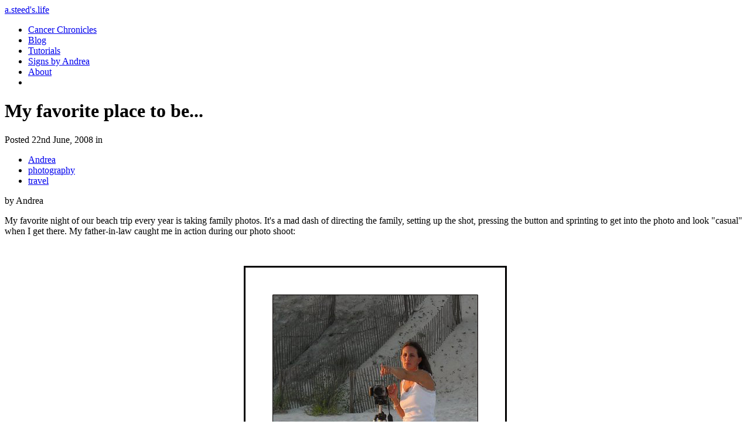

--- FILE ---
content_type: text/html; charset=utf-8
request_url: https://www.andreasteed.com/node/314
body_size: 5879
content:
<!DOCTYPE html PUBLIC "-//W3C//DTD XHTML 1.1//EN" "https://www.w3.org/TR/xhtml11/DTD/xhtml11.dtd">
<html xmlns="https://www.w3.org/1999/xhtml" xml:lang="en" lang="en">
<head>
<meta http-equiv="Content-Type" content="text/html; charset=utf-8" />
<base href="https://www.andreasteed.com/" />
<!-- Google tag (gtag.js) -->
<script async src="https://www.googletagmanager.com/gtag/js?id=G-TN3NESNMZD"></script>
<script>
  window.dataLayer = window.dataLayer || [];
  function gtag(){dataLayer.push(arguments);}
  gtag('js', new Date());

  gtag('config', 'G-TN3NESNMZD');
</script>    
<meta name="viewport" content="width=device-width, initial-scale=1.0" />
<link href='https://fonts.googleapis.com/css?family=Open+Sans' rel='stylesheet' type='text/css'>
  <title>My favorite place to be... | a.steed's.life</title>
	<meta http-equiv="Content-Style-Type" content="text/css" />


  <meta http-equiv="Content-Type" content="text/html; charset=utf-8" />
<script type='text/javascript' src='//s7.addthis.com/js/250/addthis_widget.js#async=1'></script>
<link rel="shortcut icon" href="/themes/simplefolio_mobile/favicon.ico" type="image/x-icon" />

  <link type="text/css" rel="stylesheet" media="all" href="/modules/acquia/cck/theme/content-module.css?C" />
<link type="text/css" rel="stylesheet" media="all" href="/modules/acquia/date/date.css?C" />
<link type="text/css" rel="stylesheet" media="all" href="/modules/acquia/date/date_popup/themes/datepicker.css?C" />
<link type="text/css" rel="stylesheet" media="all" href="/modules/acquia/date/date_popup/themes/jquery.timeentry.css?C" />
<link type="text/css" rel="stylesheet" media="all" href="/modules/acquia/filefield/filefield.css?C" />
<link type="text/css" rel="stylesheet" media="all" href="/modules/acquia/tagadelic/tagadelic.css?C" />
<link type="text/css" rel="stylesheet" media="all" href="/modules/ckeditor/ckeditor.css?C" />
<link type="text/css" rel="stylesheet" media="all" href="/modules/node/node.css?C" />
<link type="text/css" rel="stylesheet" media="all" href="/modules/system/defaults.css?C" />
<link type="text/css" rel="stylesheet" media="all" href="/modules/system/system.css?C" />
<link type="text/css" rel="stylesheet" media="all" href="/modules/system/system-menus.css?C" />
<link type="text/css" rel="stylesheet" media="all" href="/modules/user/user.css?C" />
<link type="text/css" rel="stylesheet" media="all" href="/modules/views/css/views.css?C" />
<link type="text/css" rel="stylesheet" media="all" href="/modules/comment/comment.css?C" />
<link type="text/css" rel="stylesheet" media="all" href="/modules/rules/rules_forms/rules_forms.css?C" />
<link type="text/css" rel="stylesheet" media="all" href="/modules/honeypot/css/honeypot.css?C" />
<link type="text/css" rel="stylesheet" media="all" href="/themes/simplefolio_mobile/simplefolio_mobile.css?C" />
<link type="text/css" rel="stylesheet" media="all" href="/themes/simplefolio_mobile/simplefolio_media.css?C" />


    
    
</head>
<body class="not-front not-logged-in page-node node-type-blog one-sidebar sidebar-right">


  <div id="page">
    <div id="header" class="clear-block">

      <div id="logo-title" class="clear-block">
        
        <div id="title">
                      <div id="site-name">
              <a href="/" title="Home">a.steed's.life</a>
            </div>
          
                  </div> <!-- /title -->
      </div> <!-- /logo-title -->

              <div id="header-right">
          
                      <div id="primary" class="clear-block"><ul class="links primary-links"><li class="menu-1633 first"><a href="/breastcancer" title="My Journey through Breast Cancer">Cancer Chronicles</a></li>
<li class="menu-1381"><a href="/blog" title="Andrea&#039;s Blog">Blog</a></li>
<li class="menu-96"><a href="/blog/tutorials" title="DIY Step-by-Step Tutorials">Tutorials</a></li>
<li class="menu-88"><a href="https://signsbyandrea.com" title="Hand Painted Wood Signs">Signs by Andrea</a></li>
<li class="menu-68"><a href="/node/71" title="A little bit about Andrea Steed">About</a></li>
<li class="menu-1502 last"><a href="/search" title="Search"></a></li>
</ul></div>
                  </div> <!-- /header-right -->
      
    </div> <!-- /header -->
    <div id="container" class="clear-block">
      <div id="content" class="right"><div id="content-inner">

        
          
          
                  <h1 id="page-title">My favorite place to be...</h1>
        
        
        
                  
                
<div id="node-314" class="node blog clear-block">

  
      <div class="submitted">Posted 22nd June, 2008 in <ul class="links terms-inline"><li class="taxonomy_term_19 first"><a href="/taxonomy/term/19" rel="tag" title="">Andrea</a></li>
<li class="taxonomy_term_8"><a href="/taxonomy/term/8" rel="tag" title="">photography</a></li>
<li class="taxonomy_term_12 last"><a href="/taxonomy/term/12" rel="tag" title="">travel</a></li>
</ul> by Andrea </div>
  
	<div class='addthis_toolbox addthis_default_style ' addthis:url='https://www.andreasteed.com/node/314' addthis:title='My favorite place to be...' ><a class='addthis_toolbox_item addthis_button_pinterest' pi:pinit:media="https://www.andreasteed.com/files/pinterest_img_default.jpg"></a><a class='addthis_toolbox_item addthis_button_facebook_like' ></a><a class='addthis_toolbox_item addthis_button_tweet' ></a></div>
  <div class="content clear-block"><p align="left">
My favorite night of our beach trip every year is taking family photos.  It's a mad dash of directing the family, setting up the shot, pressing the button and sprinting to get into the photo and look &quot;casual&quot; when I get there. My father-in-law caught me in action during our photo shoot:
</p>
<p align="left">
&nbsp;
</p>
<div style="text-align: center">
<img src="https://www.andreasteed.com/files/u2/bossy.jpg" height="580" width="449" />
</div>
<p></p>
<p>
&nbsp;
</p>
<p>
&nbsp;
</p>
<div style="text-align: center">
<img src="https://www.andreasteed.com/files/u2/andrea_0.jpg" height="600" width="433" />
</div>
<p>
&nbsp;
</p>
<p align="left">
I look SO much more &quot;pro&quot; than I'll ever be! :)
</p>
</div>

      <div class="meta clear-block">

              <div class="links"><ul class="links inline"><li class="blog_usernames_blog first"><a href="/blog" title="Read Andrea&#039;s latest blog entries.">Andrea&#039;s blog</a></li>
<li class="addthis last"><span><div class='addthis_toolbox addthis_default_style ' addthis:url='https://www.andreasteed.com/node/314' addthis:title='My favorite place to be...' ><a class='addthis_toolbox_item addthis_button_pinterest' pi:pinit:media="https://www.andreasteed.com/files/pinterest_img_default.jpg"></a><a class='addthis_toolbox_item addthis_button_facebook_like' ></a><a class='addthis_toolbox_item addthis_button_tweet' ></a></div></span></li>
</ul></div>
      
    </div> <!-- /meta -->
  
	

</div> <!-- /node -->
<div id="comments">

  <h3>1 comment so far:</h3>
  <a id="comment-514"></a>
<div class="comment comment-published odd clear-block">

  
      <h4><span class="author">Janelle said:</span></h4>
  
  <div class="content"><p>I think you ARE pro! And you could go into business and find yourself very busy, because of your awesome talent! You have an amazing eye for great pics!</p>
</div>

  <ul class="links"><li class="comment_reply first last"><a href="/comment/reply/314/514">reply</a></li>
</ul>
      <div class="submitted">29th June, 2008 at 6:31am</div>
  

</div> <!-- /comment -->
<div class="box">

      <h3>Post new comment</h3>
  
  <div class="content"><form action="/comment/reply/314"  accept-charset="UTF-8" method="post" id="comment-form" class="dirtyforms-exclude">
<div><div class="form-item" id="edit-name-wrapper">
 <label for="edit-name">Your name: <span class="form-required" title="This field is required.">*</span></label>
 <input type="text" maxlength="60" name="name" id="edit-name" size="30" value="Anonymous" class="form-text required" />
</div>
<div class="form-item" id="edit-mail-wrapper">
 <label for="edit-mail">E-mail: <span class="form-required" title="This field is required.">*</span></label>
 <input type="text" maxlength="64" name="mail" id="edit-mail" size="30" value="" class="form-text required" />
 <div class="description">The content of this field is kept private and will not be shown publicly.</div>
</div>
<div class="form-item" id="edit-homepage-wrapper">
 <label for="edit-homepage">Homepage: </label>
 <input type="text" maxlength="255" name="homepage" id="edit-homepage" size="30" value="" class="form-text" />
</div>
<div class="form-item" id="edit-comment-wrapper">
 <label for="edit-comment">Comment: <span class="form-required" title="This field is required.">*</span></label>
 <textarea cols="60" rows="15" name="comment" id="edit-comment"  class="form-textarea resizable required"></textarea>
</div>
<fieldset class=" collapsible collapsed"><legend>Input format</legend><div class="form-item" id="edit-format-1-wrapper">
 <label class="option" for="edit-format-1"><input type="radio" id="edit-format-1" name="format" value="1"  checked="checked"  class="form-radio" /> Filtered HTML</label>
 <div class="description"><ul class="tips"><li>Web page addresses and e-mail addresses turn into links automatically.</li><li>Allowed HTML tags: &lt;a&gt; &lt;em&gt; &lt;strong&gt; &lt;cite&gt; &lt;code&gt; &lt;ul&gt; &lt;ol&gt; &lt;li&gt; &lt;dl&gt; &lt;dt&gt; &lt;dd&gt;</li><li>Lines and paragraphs break automatically.</li></ul></div>
</div>
<div class="form-item" id="edit-format-3-wrapper">
 <label class="option" for="edit-format-3"><input type="radio" id="edit-format-3" name="format" value="3"   class="form-radio" /> Full HTML</label>
 <div class="description"><ul class="tips"><li>Web page addresses and e-mail addresses turn into links automatically.</li><li>Lines and paragraphs break automatically.</li></ul></div>
</div>
<p><a href="/filter/tips">More information about formatting options</a></p></fieldset>
<input type="hidden" name="form_build_id" id="form-tNstGmnjqIMgLbbs-4AM2APdpFYrpx-9YJ5EHOSX8x0" value="form-tNstGmnjqIMgLbbs-4AM2APdpFYrpx-9YJ5EHOSX8x0"  />
<input type="hidden" name="form_id" id="edit-comment-form" value="comment_form"  />
<input type="hidden" name="honeypot_time" id="edit-honeypot-time" value="1769038253"  />
<input type="submit" name="op" id="edit-submit" value="Save"  class="form-submit" />
<input type="submit" name="op" id="edit-preview" value="Preview"  class="form-submit" />
<div class="honeypot-textfield"><div class="form-item" id="edit-url-wrapper">
 <label for="edit-url">Leave this field blank: </label>
 <input type="text" maxlength="128" name="url" id="edit-url" size="20" value="" class="form-text" />
</div>
</div>
</div></form>
</div>

</div> <!-- /box -->

</div>
                  
        
      </div></div> <!-- /content-inner /content -->

              <div id="right" class="sidebar">

                      <div id="search-box"><form action="/node/314"  accept-charset="UTF-8" method="post" id="search-theme-form" class="dirtyforms-exclude">
<div><div id="search" class="container-inline">
  <div class="form-item" id="edit-search-theme-form-1-wrapper">
 <label for="edit-search-theme-form-1">Search this site: </label>
 <input type="text" maxlength="128" name="search_theme_form" id="edit-search-theme-form-1" size="15" value="" title="Enter the terms you wish to search for." class="form-text" />
</div>
<input type="submit" name="op" id="edit-submit-2" value="Search"  class="form-submit" />
<input type="hidden" name="form_build_id" id="form-byx052zGX-d2lsdRpON8Yo6Ol9i1Zd9IVqYx7Ro7f2Q" value="form-byx052zGX-d2lsdRpON8Yo6Ol9i1Zd9IVqYx7Ro7f2Q"  />
<input type="hidden" name="form_id" id="edit-search-theme-form" value="search_theme_form"  />
</div>

</div></form>
</div>
          
          
                      <div id="right-region" class="region clear-block"><div id="block-block-23" class="block block-block">

  
  <div class="content"><p>
	<em><strong>Friends &amp; Family -</strong></em> I post family updates a couple of times a week on the private portion of my blog.&nbsp; If you can&#39;t see those posts, you can log in <a href="https://www.andreasteed.com/">here</a>.</p>
</div>

</div> <!-- /block -->
<div id="block-block-6" class="block block-block">

      <h4>Stay Connected</h4>
  
  <div class="content"><p class="rtecenter">
	<a href="http://www.facebook.com/andrea.steed"><img alt="Andrea Steed on Facebook" src="https://www.andreasteed.com/themes/simplefolio/images/icons/sm_facebook.png" style="width: 60px; height: 60px;" /></a> <a href="http://pinterest.com/andreasteed/pins/"><img alt="Signs by Andrea on Pinterest" src="https://www.andreasteed.com/themes/simplefolio/images/icons/sm_pinterest.png" style="width: 60px; height: 60px;" /></a><a href="https://www.instagram.com/andreasteed/"><img alt="Andrea Steed on Instagram" src="https://www.andreasteed.com/files/u2/2016/sm_instagramblue.png" style="width: 64px; height: 64px; margin-left: 2px; margin-right: 2px;" title="Signs by Andrea on Twitter" /></a><a href="https://www.andreasteed.com/rss.xml"><img alt="Signs by Andrea's RSS Feed" src="https://www.andreasteed.com/themes/simplefolio/images/icons/sm_rss.png" style="height: 60px; width: 60px; margin-left: 2px; margin-right: 2px;" title="Signs by Andrea's RSS Feed" /></a></p>
</div>

</div> <!-- /block -->
<div id="block-views-blog_post_most_popular-block_2" class="block block-views">

      <h4>Latest Blog Posts</h4>
  
  <div class="content"><div class="view view-blog-post-most-popular view-id-blog_post_most_popular view-display-id-block_2 view-dom-id-3">
    
  
  
      <div class="view-content">
        <div class="views-row views-row-1 views-row-odd views-row-first">
      
  <div class="views-field-title">
                <span class="field-content"><a href="/node/2889">Beloved&#039;s Rest - Shipping Container AirBnB in Collinsville, AL</a></span>
  </div>
  
  <div class="views-field-field-thumbnail-fid">
                <span class="field-content"><a href="/node/2889" class="imagecache imagecache-sidebar_latest imagecache-linked imagecache-sidebar_latest_linked"><img src="https://www.andreasteed.com/files/imagecache/sidebar_latest/thumbnails/belovedsrest_07.jpg" alt="" title=""  class="imagecache imagecache-sidebar_latest" width="300" height="200" /></a></span>
  </div>
  </div>
  <div class="views-row views-row-2 views-row-even">
      
  <div class="views-field-title">
                <span class="field-content"><a href="/node/2781">Time for a Haircut</a></span>
  </div>
  
  <div class="views-field-field-thumbnail-fid">
                <span class="field-content"><a href="/node/2781" class="imagecache imagecache-sidebar_latest imagecache-linked imagecache-sidebar_latest_linked"><img src="https://www.andreasteed.com/files/imagecache/sidebar_latest/thumbnails/haircut_01.jpg" alt="" title=""  class="imagecache imagecache-sidebar_latest" width="300" height="200" /></a></span>
  </div>
  </div>
  <div class="views-row views-row-3 views-row-odd">
      
  <div class="views-field-title">
                <span class="field-content"><a href="/node/2777">Health Update</a></span>
  </div>
  
  <div class="views-field-field-thumbnail-fid">
                <span class="field-content"><a href="/node/2777" class="imagecache imagecache-sidebar_latest imagecache-linked imagecache-sidebar_latest_linked"><img src="https://www.andreasteed.com/files/imagecache/sidebar_latest/thumbnails/bomarvisit_18.jpg" alt="" title=""  class="imagecache imagecache-sidebar_latest" width="300" height="200" /></a></span>
  </div>
  </div>
  <div class="views-row views-row-4 views-row-even views-row-last">
      
  <div class="views-field-title">
                <span class="field-content"><a href="/node/2745">TTFF Cahabaque</a></span>
  </div>
  
  <div class="views-field-field-thumbnail-fid">
                <span class="field-content"><a href="/node/2745" class="imagecache imagecache-sidebar_latest imagecache-linked imagecache-sidebar_latest_linked"><img src="https://www.andreasteed.com/files/imagecache/sidebar_latest/thumbnails/cahabaque_08.jpg" alt="" title=""  class="imagecache imagecache-sidebar_latest" width="300" height="200" /></a></span>
  </div>
  </div>
    </div>
  
  
  
  
  
  
</div> </div>

</div> <!-- /block -->
<div id="block-views-blog_post_most_popular-block_1" class="block block-views">

      <h4>Most Popular Posts</h4>
  
  <div class="content"><div class="view view-blog-post-most-popular view-id-blog_post_most_popular view-display-id-block_1 view-dom-id-4">
    
  
  
      <div class="view-content">
        <div class="views-row views-row-1 views-row-odd views-row-first">
      
  <div class="views-field-title">
                <span class="field-content"><a href="/node/1266">Large T-Shirt to Fitted Tee Tutorial</a></span>
  </div>
  
  <div class="views-field-field-thumbnail-fid">
                <span class="field-content"><a href="/node/1266" class="imagecache imagecache-sidebar_latest imagecache-linked imagecache-sidebar_latest_linked"><img src="https://www.andreasteed.com/files/imagecache/sidebar_latest/thumbnails/fitted_tee_tutorial.jpg" alt="" title=""  class="imagecache imagecache-sidebar_latest" width="300" height="200" /></a></span>
  </div>
  </div>
  <div class="views-row views-row-2 views-row-even">
      
  <div class="views-field-title">
                <span class="field-content"><a href="/node/1296">Curly Girl Method - Before and After</a></span>
  </div>
  
  <div class="views-field-field-thumbnail-fid">
                <span class="field-content"><a href="/node/1296" class="imagecache imagecache-sidebar_latest imagecache-linked imagecache-sidebar_latest_linked"><img src="https://www.andreasteed.com/files/imagecache/sidebar_latest/thumbnails/curly-girl-method-before-and-after.jpg" alt="" title=""  class="imagecache imagecache-sidebar_latest" width="300" height="200" /></a></span>
  </div>
  </div>
  <div class="views-row views-row-3 views-row-odd views-row-last">
      
  <div class="views-field-title">
                <span class="field-content"><a href="/node/813">Point-and-Shoot Cameras</a></span>
  </div>
  
  <div class="views-field-field-thumbnail-fid">
                <span class="field-content"><a href="/node/813" class="imagecache imagecache-sidebar_latest imagecache-linked imagecache-sidebar_latest_linked"><img src="https://www.andreasteed.com/files/imagecache/sidebar_latest/thumbnails/31SE8FxiiZL._SL500_AA280_.jpg" alt="" title=""  class="imagecache imagecache-sidebar_latest" width="300" height="200" /></a></span>
  </div>
  </div>
    </div>
  
  
  
  
  
  
</div> </div>

</div> <!-- /block -->
<div id="block-block-19" class="block block-block">

      <h4>Topics</h4>
  
  <div class="content"><a href="https://www.andreasteed.com/taxonomy/term/19" class="tagadelic level6" rel="tag">Andrea</a> 
<a href="https://www.andreasteed.com/taxonomy/term/1" class="tagadelic level6" rel="tag">Ayla</a> 
<a href="https://www.andreasteed.com/taxonomy/term/95" class="tagadelic level1" rel="tag">band</a> 
<a href="https://www.andreasteed.com/taxonomy/term/2" class="tagadelic level5" rel="tag">Ben</a> 
<a href="https://www.andreasteed.com/taxonomy/term/7" class="tagadelic level3" rel="tag">Birmingham</a> 
<a href="https://www.andreasteed.com/taxonomy/term/89" class="tagadelic level1" rel="tag">breast cancer</a> 
<a href="https://www.andreasteed.com/taxonomy/term/62" class="tagadelic level2" rel="tag">Chicago</a> 
<a href="https://www.andreasteed.com/taxonomy/term/72" class="tagadelic level1" rel="tag">church</a> 
<a href="https://www.andreasteed.com/taxonomy/term/20" class="tagadelic level2" rel="tag">crafts</a> 
<a href="https://www.andreasteed.com/taxonomy/term/29" class="tagadelic level2" rel="tag">decorating</a> 
<a href="https://www.andreasteed.com/taxonomy/term/10" class="tagadelic level5" rel="tag">family</a> 
<a href="https://www.andreasteed.com/taxonomy/term/13" class="tagadelic level4" rel="tag">friends</a> 
<a href="https://www.andreasteed.com/taxonomy/term/53" class="tagadelic level1" rel="tag">girl scouts</a> 
<a href="https://www.andreasteed.com/taxonomy/term/17" class="tagadelic level3" rel="tag">holidays</a> 
<a href="https://www.andreasteed.com/taxonomy/term/33" class="tagadelic level6" rel="tag">Paxton</a> 
<a href="https://www.andreasteed.com/taxonomy/term/8" class="tagadelic level2" rel="tag">photography</a> 
<a href="https://www.andreasteed.com/taxonomy/term/50" class="tagadelic level3" rel="tag">school</a> 
<a href="https://www.andreasteed.com/taxonomy/term/16" class="tagadelic level2" rel="tag">scrapbooking</a> 
<a href="https://www.andreasteed.com/taxonomy/term/34" class="tagadelic level1" rel="tag">signs</a> 
<a href="https://www.andreasteed.com/taxonomy/term/12" class="tagadelic level4" rel="tag">travel</a> 
</div>

</div> <!-- /block -->
<div id="block-block-13" class="block block-block">

      <h4>(de)Signs by Andrea</h4>
  
  <div class="content"><p class="rtecenter">
	<a href="http://signsbyandrea.com/designs"><img alt="(de)SignsByAndrea - personalized posters, canvases and cards" src="https://www.andreasteed.com/files/u2/2014/designs_300.png" style="width: 300px; height: 300px;" /></a></p>
</div>

</div> <!-- /block -->
<div id="block-views-blog_posts_archives-block_1" class="block block-views">

      <h4>Blog Archives</h4>
  
  <div class="content"><div class="view view-blog-posts-archives view-id-blog_posts_archives view-display-id-block_1 view-dom-id-5">
    
  
  
      <div class="view-content">
      <div class="item-list">
  <ul class="views-summary">
      <li><a href="/blog/archives/2024">2024</a>
          </li>
      <li><a href="/blog/archives/2022">2022</a>
          </li>
      <li><a href="/blog/archives/2021">2021</a>
          </li>
      <li><a href="/blog/archives/2020">2020</a>
          </li>
      <li><a href="/blog/archives/2019">2019</a>
          </li>
      <li><a href="/blog/archives/2018">2018</a>
          </li>
      <li><a href="/blog/archives/2017">2017</a>
          </li>
      <li><a href="/blog/archives/2016">2016</a>
          </li>
      <li><a href="/blog/archives/2015">2015</a>
          </li>
      <li><a href="/blog/archives/2014">2014</a>
          </li>
      <li><a href="/2013">2013</a>
          </li>
      <li><a href="/2012">2012</a>
          </li>
      <li><a href="/blog/archives/2011">2011</a>
          </li>
      <li><a href="/blog/archives/2010">2010</a>
          </li>
      <li><a href="/blog/archives/2009">2009</a>
          </li>
      <li><a href="/blog/archives/2008">2008</a>
          </li>
      <li><a href="/blog/archives/2007">2007</a>
          </li>
    </ul>
</div>
    </div>
  
  
  
  
  
  
</div> </div>

</div> <!-- /block -->
</div>
          
        </div> <!-- /right -->
      
    </div> <!-- /container -->
    <div id="footer" class="clear-block">

      
              <div id="primary-footer" class="clear-block"><ul class="links primary-links"><li class="menu-1633 first"><a href="/breastcancer" title="My Journey through Breast Cancer">Cancer Chronicles</a></li>
<li class="menu-1381"><a href="/blog" title="Andrea&#039;s Blog">Blog</a></li>
<li class="menu-96"><a href="/blog/tutorials" title="DIY Step-by-Step Tutorials">Tutorials</a></li>
<li class="menu-88"><a href="https://signsbyandrea.com" title="Hand Painted Wood Signs">Signs by Andrea</a></li>
<li class="menu-68"><a href="/node/71" title="A little bit about Andrea Steed">About</a></li>
<li class="menu-1502 last"><a href="/search" title="Search"></a></li>
</ul></div>
      
              <div id="footer-message">&copy; 2007-2024 Andrea Steed. Website by <a href="https://bensteed.com">Ben Steed</a>.</div>
      
    </div> <!-- /footer -->
  </div> <!-- /page -->

  <script type="text/javascript" src="/misc/jquery.js?C"></script>
<script type="text/javascript" src="/misc/drupal.js?C"></script>
<script type="text/javascript" src="/modules/goto/js/adframe.js?C"></script>
<script type="text/javascript" src="/modules/goto/js/browserdetection.js?C"></script>
<script type="text/javascript" src="/modules/comment/comment.js?C"></script>
<script type="text/javascript" src="/modules/onbeforeunload/onbeforeunload.js?C"></script>
<script type="text/javascript" src="/modules/dirtyforms/dirtyforms.js?C"></script>
<script type="text/javascript" src="/misc/textarea.js?C"></script>
<script type="text/javascript" src="/misc/collapse.js?C"></script>
<script type="text/javascript">
<!--//--><![CDATA[//><!--
jQuery.extend(Drupal.settings, { "basePath": "/", "addthis": { "config_default": { "services_toolbox": "pinterest,facebook_like,tweet", "services_compact": "", "services_expanded": "", "ui_cobrand": "", "ui_header_color": "#000000", "ui_header_background": "#FFFFFF", "ui_click": 0, "ui_delay": "", "ui_use_addressbook": 0, "pubid": "xa-4e2cfd1147868c4e", "data_track_clickback": 0, "data_ga_tracker": "pageTracker", "ui_use_css": true, "data_use_cookies": true, "ui_language": "en", "data_use_flash": true }, "share_default": { "templates": { "twitter": "{{title}} {{url}}" } } }, "dirtyForms": { "troubleshooting": { "alerts": 0 } } });
//--><!]]>
</script>
<script type="text/javascript">
<!--//--><![CDATA[//><!--

  // Is AdBlockPlus on?
  if (typeof abp === 'undefined'){
    // FF throws an error if abp is undefined
    var abp = true;
  }

  if(abp){
    document.cookie ="abp=1; path=/";
  } else {
    document.cookie ="abp=0; path=/";
  }

  if(BrowserDetect.browser) {		
		// took out 'expires' so that it works in IE
		// See: blog.lysender.com/2011/08/setting-session-only-cookie-via-javascript/
    // document.cookie ="browser=" + BrowserDetect.browser + "; expires=; path=/";
    document.cookie ="browser=" + BrowserDetect.browser + "; path=/";
  }


//--><!]]>
</script>
<script type="text/javascript">
<!--//--><![CDATA[//><!--
addthis_config = Drupal.settings.addthis.config_default; addthis_share = Drupal.settings.addthis.share_default;
//--><!]]>
</script>
  <script type="text/javascript">
<!--//--><![CDATA[//><!--
if (typeof pageTracker != "undefined") {addthis_config.data_ga_tracker = pageTracker;}
//--><!]]>
</script>
<script type="text/javascript">
<!--//--><![CDATA[//><!--
if (typeof addthis != "undefined") {addthis.init();}
//--><!]]>
</script>

</body>
</html>
